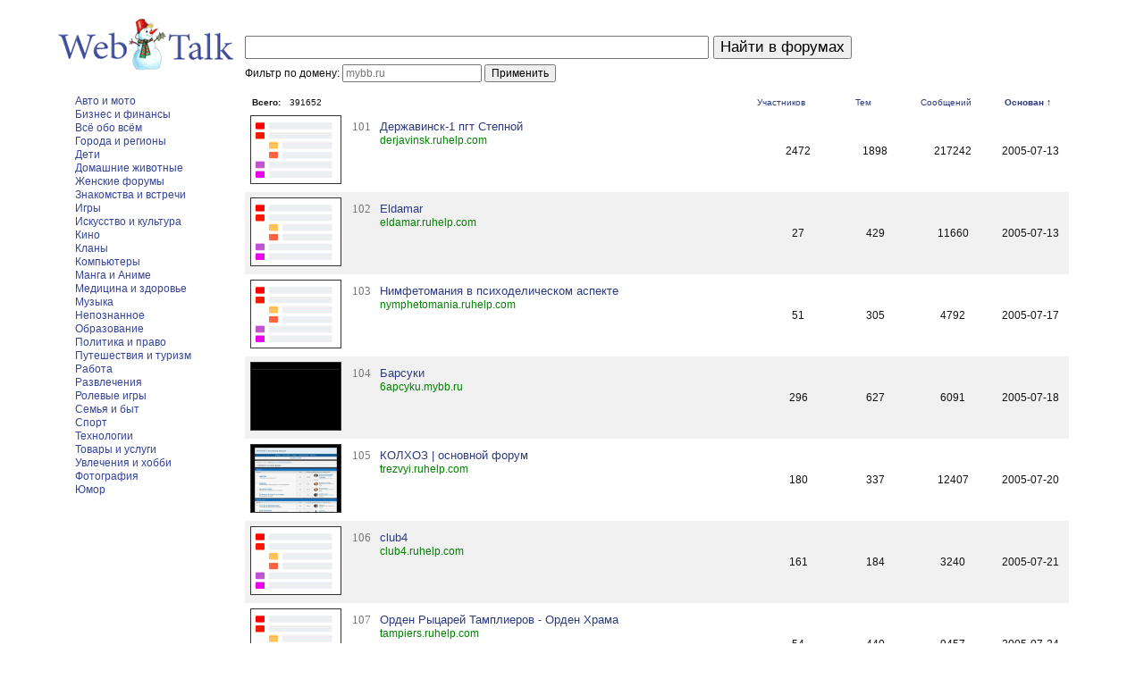

--- FILE ---
content_type: text/html; charset=UTF-8
request_url: https://webtalk.ru/catalog/6/?sort=register&dir=ASC
body_size: 3878
content:
<!DOCTYPE html PUBLIC "-//W3C//DTD XHTML 1.1//EN" "http://www.w3.org/TR/xhtml11/DTD/xhtml11.dtd">
<html xmlns="http://www.w3.org/1999/xhtml" xml:lang="ru">
	<head>
		<meta http-equiv="content-type" content="text/html; charset=utf-8" />
		<title>Каталог форумов</title>
		<link rel="stylesheet" type="text/css" href="/style.css?1" />
	</head>
<body>

<div id="main">
	<form name="f" action="//webtalk.ru/search.xml" method="get" onsubmit="if(this.domain.value){this.action=(document.URL.match(/\/(search|forum)/)?'//'+location.hostname:document.URL).replace(/(\\?|&)domain=[^&]*/,'');this.text.removeAttribute('name')}else{this.domain.removeAttribute('name')}">
		<table cellpadding="0" cellspacing="0">
			<tr>
				<td style="width:200px; text-align:center; padding-right:10px"><a href="//webtalk.ru/"><img src="/i/logo_new_zima.png" alt="Поиск по форумам" /></a></td>
				<td><input name="text" type="text" size="50" maxlength="80" value="" /></td>
				<td style="padding-left:5px"><input type="submit" value="Найти в форумах" /></td>
			</tr>
			<tr>
				<td></td>
				<td colspan="2">
					<div id="domain-filter" style="margin-top:-2em">
						<span>Фильтр по домену: </span>
						<input type="text" size="20" placeholder="mybb.ru" name="domain" style="font-size:1em" value=""> 
						<input type="submit" value="Применить" style="font-size:1em">
					</div>
				</td>
			</tr>
	    </table>
	    <div style="height:10px"></div>
	    		<table cellpadding="0" cellspacing="0" style="width:100%">
			<tr valign="top">
				<td id="left-cell">
					<ul>
		<li><a href="/catalog/Auto_and_Motors/">Авто и мото</a></li>
		<li><a href="/catalog/Business_and_Finance/">Бизнес и финансы</a></li>
		<li><a href="/catalog/All_Topics/">Всё обо всём</a></li>
		<li><a href="/catalog/Cities_and_Regions/">Города и регионы</a></li>
		<li><a href="/catalog/Children/">Дети</a></li>
		<li><a href="/catalog/Pets/">Домашние животные</a></li>
		<li><a href="/catalog/Womens_Forums/">Женские форумы</a></li>
		<li><a href="/catalog/Dating/">Знакомства и встречи</a></li>
		<li><a href="/catalog/Games/">Игры</a></li>
		<li><a href="/catalog/Arts_and_Culture/">Искусство и культура</a></li>
		<li><a href="/catalog/Movies/">Кино</a></li>
		<li><a href="/catalog/Gaming_Clans/">Кланы</a></li>
		<li><a href="/catalog/Computers/">Компьютеры</a></li>
		<li><a href="/catalog/Manga_and_Anime/">Манга и Аниме</a></li>
		<li><a href="/catalog/Medicine_and_Health/">Медицина и здоровье</a></li>
		<li><a href="/catalog/Music/">Музыка</a></li>
		<li><a href="/catalog/Mysticism/">Непознанное</a></li>
		<li><a href="/catalog/Education/">Образование</a></li>
		<li><a href="/catalog/Politics_and_Law/">Политика и право</a></li>
		<li><a href="/catalog/Travel_and_Tourism/">Путешествия и туризм</a></li>
		<li><a href="/catalog/Work/">Работа</a></li>
		<li><a href="/catalog/Entertainment/">Развлечения</a></li>
		<li><a href="/catalog/Roleplay_Forums/">Ролевые игры</a></li>
		<li><a href="/catalog/Family_and_Household/">Семья и быт</a></li>
		<li><a href="/catalog/Sports/">Спорт</a></li>
		<li><a href="/catalog/Technologies/">Технологии</a></li>
		<li><a href="/catalog/Goods_and_Services/">Товары и услуги</a></li>
		<li><a href="/catalog/Hobbies/">Увлечения и хобби</a></li>
		<li><a href="/catalog/Photography/">Фотография</a></li>
		<li><a href="/catalog/Humor/">Юмор</a></li>
</ul>
				</td>
				<td id="right-cell">
					<table id="cat-table1" cellspacing="0">
	<tr>
		<td class="incattd3"><strong>Всего:</strong></td>

		<td class="incattd2"><span>391652</span></td>

		<td class="incattd4"><span><a href="/catalog/?sort=users">Участников</a></span></td>

		<td class="incattd5"><span><a href="/catalog/?sort=topics">Тем</a></span></td>

		<td class="incattd6"><span><a href="/catalog/?sort=posts">Сообщений</a></span></td>

		<td class="incattd7"><strong><a href="/catalog/?sort=register&dir=DESC">Основан</a></strong> &uarr;</td>

	</tr>
</table>
					<table id="cat-table2" cellspacing="0">
	<tr>
		<td class="incattd3"><a href="//derjavinsk.ruhelp.com/" target="_blank"><img style="width:100px; height:75px; border:1px solid #333" src="/i/forum_200.png" /></a></td>
		<td class="incattd2"><div style="float:left; font-family:Georgia; color:#777; font-size:1em; margin-right:10px; height:70px">101</div><span><a href="/forum/1436777" target="_blank">Державинск-1 пгт Степной</a></span><br /><span style="color:green; font-size:0.9em">derjavinsk.ruhelp.com</span></td>
		<td class="incattd4"><span>2472</span></td>
		<td class="incattd5"><span>1898</span></td>
		<td class="incattd6"><span>217242</span></td>
		<td class="incattd7"><span>2005-07-13</span></td>
	</tr>
	<tr>
		<td class="incattd3 alt"><a href="//eldamar.ruhelp.com/" target="_blank"><img style="width:100px; height:75px; border:1px solid #333" src="/i/forum_200.png" /></a></td>
		<td class="incattd2 alt"><div style="float:left; font-family:Georgia; color:#777; font-size:1em; margin-right:10px; height:70px">102</div><span><a href="/forum/1436778" target="_blank">Eldamar</a></span><br /><span style="color:green; font-size:0.9em">eldamar.ruhelp.com</span></td>
		<td class="incattd4 alt"><span>27</span></td>
		<td class="incattd5 alt"><span>429</span></td>
		<td class="incattd6 alt"><span>11660</span></td>
		<td class="incattd7 alt"><span>2005-07-13</span></td>
	</tr>
	<tr>
		<td class="incattd3"><a href="//nymphetomania.ruhelp.com/" target="_blank"><img style="width:100px; height:75px; border:1px solid #333" src="/i/forum_200.png" /></a></td>
		<td class="incattd2"><div style="float:left; font-family:Georgia; color:#777; font-size:1em; margin-right:10px; height:70px">103</div><span><a href="/forum/1436779" target="_blank">Нимфетомания в психоделическом аспекте</a></span><br /><span style="color:green; font-size:0.9em">nymphetomania.ruhelp.com</span></td>
		<td class="incattd4"><span>51</span></td>
		<td class="incattd5"><span>305</span></td>
		<td class="incattd6"><span>4792</span></td>
		<td class="incattd7"><span>2005-07-17</span></td>
	</tr>
	<tr>
		<td class="incattd3 alt"><a href="//6apcyku.mybb.ru/" target="_blank"><img style="width:100px; height:75px; border:1px solid #333" src="/shots/thumb/2239.webp" /></a></td>
		<td class="incattd2 alt"><div style="float:left; font-family:Georgia; color:#777; font-size:1em; margin-right:10px; height:70px">104</div><span><a href="/forum/2239" target="_blank">Барсуки</a></span><br /><span style="color:green; font-size:0.9em">6apcyku.mybb.ru</span></td>
		<td class="incattd4 alt"><span>296</span></td>
		<td class="incattd5 alt"><span>627</span></td>
		<td class="incattd6 alt"><span>6091</span></td>
		<td class="incattd7 alt"><span>2005-07-18</span></td>
	</tr>
	<tr>
		<td class="incattd3"><a href="//trezvyi.ruhelp.com/" target="_blank"><img style="width:100px; height:75px; border:1px solid #333" src="/shots/thumb/1436781.webp" /></a></td>
		<td class="incattd2"><div style="float:left; font-family:Georgia; color:#777; font-size:1em; margin-right:10px; height:70px">105</div><span><a href="/forum/1436781" target="_blank">КОЛХОЗ | основной форум</a></span><br /><span style="color:green; font-size:0.9em">trezvyi.ruhelp.com</span></td>
		<td class="incattd4"><span>180</span></td>
		<td class="incattd5"><span>337</span></td>
		<td class="incattd6"><span>12407</span></td>
		<td class="incattd7"><span>2005-07-20</span></td>
	</tr>
	<tr>
		<td class="incattd3 alt"><a href="//club4.ruhelp.com/" target="_blank"><img style="width:100px; height:75px; border:1px solid #333" src="/i/forum_200.png" /></a></td>
		<td class="incattd2 alt"><div style="float:left; font-family:Georgia; color:#777; font-size:1em; margin-right:10px; height:70px">106</div><span><a href="/forum/1436782" target="_blank">club4</a></span><br /><span style="color:green; font-size:0.9em">club4.ruhelp.com</span></td>
		<td class="incattd4 alt"><span>161</span></td>
		<td class="incattd5 alt"><span>184</span></td>
		<td class="incattd6 alt"><span>3240</span></td>
		<td class="incattd7 alt"><span>2005-07-21</span></td>
	</tr>
	<tr>
		<td class="incattd3"><a href="//tampiers.ruhelp.com/" target="_blank"><img style="width:100px; height:75px; border:1px solid #333" src="/i/forum_200.png" /></a></td>
		<td class="incattd2"><div style="float:left; font-family:Georgia; color:#777; font-size:1em; margin-right:10px; height:70px">107</div><span><a href="/forum/1436783" target="_blank">Орден Рыцарей Тамплиеров - Орден Храма</a></span><br /><span style="color:green; font-size:0.9em">tampiers.ruhelp.com</span></td>
		<td class="incattd4"><span>54</span></td>
		<td class="incattd5"><span>440</span></td>
		<td class="incattd6"><span>9457</span></td>
		<td class="incattd7"><span>2005-07-24</span></td>
	</tr>
	<tr>
		<td class="incattd3 alt"><a href="//elftale.ruhelp.com/" target="_blank"><img style="width:100px; height:75px; border:1px solid #333" src="/i/forum_200.png" /></a></td>
		<td class="incattd2 alt"><div style="float:left; font-family:Georgia; color:#777; font-size:1em; margin-right:10px; height:70px">108</div><span><a href="/forum/1436784" target="_blank">Форум клана Лесная гвардия</a></span><br /><span style="color:green; font-size:0.9em">elftale.ruhelp.com</span></td>
		<td class="incattd4 alt"><span>212</span></td>
		<td class="incattd5 alt"><span>288</span></td>
		<td class="incattd6 alt"><span>7816</span></td>
		<td class="incattd7 alt"><span>2005-07-24</span></td>
	</tr>
	<tr>
		<td class="incattd3"><a href="//clans.mybb.ru/" target="_blank"><img style="width:100px; height:75px; border:1px solid #333" src="/shots/thumb/2240.webp" /></a></td>
		<td class="incattd2"><div style="float:left; font-family:Georgia; color:#777; font-size:1em; margin-right:10px; height:70px">109</div><span><a href="/forum/2240" target="_blank">.::KUVALDA forum</a></span><br /><span style="color:green; font-size:0.9em">clans.mybb.ru</span></td>
		<td class="incattd4"><span>844</span></td>
		<td class="incattd5"><span>1475</span></td>
		<td class="incattd6"><span>17308</span></td>
		<td class="incattd7"><span>2005-07-27</span></td>
	</tr>
	<tr>
		<td class="incattd3 alt"><a href="//l2.mybb.ru/" target="_blank"><img style="width:100px; height:75px; border:1px solid #333" src="/shots/thumb/2242.webp" /></a></td>
		<td class="incattd2 alt"><div style="float:left; font-family:Georgia; color:#777; font-size:1em; margin-right:10px; height:70px">110</div><span><a href="/forum/2242" target="_blank">Форум на MyBB.ru</a></span><br /><span style="color:green; font-size:0.9em">l2.mybb.ru</span></td>
		<td class="incattd4 alt"><span>264</span></td>
		<td class="incattd5 alt"><span>634</span></td>
		<td class="incattd6 alt"><span>10572</span></td>
		<td class="incattd7 alt"><span>2005-07-29</span></td>
	</tr>
	<tr>
		<td class="incattd3"><a href="//bekar.mybb.ru/" target="_blank"><img style="width:100px; height:75px; border:1px solid #333" src="/shots/thumb/2243.webp" /></a></td>
		<td class="incattd2"><div style="float:left; font-family:Georgia; color:#777; font-size:1em; margin-right:10px; height:70px">111</div><span><a href="/forum/2243" target="_blank">Форум рок-клуба "Бекар"</a></span><br /><span style="color:green; font-size:0.9em">bekar.mybb.ru</span></td>
		<td class="incattd4"><span>83</span></td>
		<td class="incattd5"><span>100</span></td>
		<td class="incattd6"><span>2399</span></td>
		<td class="incattd7"><span>2005-08-01</span></td>
	</tr>
	<tr>
		<td class="incattd3 alt"><a href="//v11th.mybb.ru/" target="_blank"><img style="width:100px; height:75px; border:1px solid #333" src="/shots/thumb/2247.webp" /></a></td>
		<td class="incattd2 alt"><div style="float:left; font-family:Georgia; color:#777; font-size:1em; margin-right:10px; height:70px">112</div><span><a href="/forum/2247" target="_blank">v11th - это наш форум!</a></span><br /><span style="color:green; font-size:0.9em">v11th.mybb.ru</span></td>
		<td class="incattd4 alt"><span>8</span></td>
		<td class="incattd5 alt"><span>274</span></td>
		<td class="incattd6 alt"><span>34595</span></td>
		<td class="incattd7 alt"><span>2005-08-05</span></td>
	</tr>
	<tr>
		<td class="incattd3"><a href="//steinramm.mybb.ru/" target="_blank"><img style="width:100px; height:75px; border:1px solid #333" src="/i/forum_200.png" /></a></td>
		<td class="incattd2"><div style="float:left; font-family:Georgia; color:#777; font-size:1em; margin-right:10px; height:70px">113</div><span><a href="/forum/2250" target="_blank">Белорусский форум RAMMSTEIN</a></span><br /><span style="color:green; font-size:0.9em">steinramm.mybb.ru</span></td>
		<td class="incattd4"><span>80</span></td>
		<td class="incattd5"><span>0</span></td>
		<td class="incattd6"><span>0</span></td>
		<td class="incattd7"><span>2005-08-06</span></td>
	</tr>
	<tr>
		<td class="incattd3 alt"><a href="//moderators.mybb.ru/" target="_blank"><img style="width:100px; height:75px; border:1px solid #333" src="/shots/thumb/2253.webp" /></a></td>
		<td class="incattd2 alt"><div style="float:left; font-family:Georgia; color:#777; font-size:1em; margin-right:10px; height:70px">114</div><span><a href="/forum/2253" target="_blank">Профсоюз модераторов =о)</a></span><br /><span style="color:green; font-size:0.9em">moderators.mybb.ru</span></td>
		<td class="incattd4 alt"><span>215</span></td>
		<td class="incattd5 alt"><span>869</span></td>
		<td class="incattd6 alt"><span>5668</span></td>
		<td class="incattd7 alt"><span>2005-08-07</span></td>
	</tr>
	<tr>
		<td class="incattd3"><a href="//soham.mybb.ru/" target="_blank"><img style="width:100px; height:75px; border:1px solid #333" src="/shots/thumb/2254.webp" /></a></td>
		<td class="incattd2"><div style="float:left; font-family:Georgia; color:#777; font-size:1em; margin-right:10px; height:70px">115</div><span><a href="/forum/2254" target="_blank">Форум Духа. Саи Рам ! Братья и сёстры!</a></span><br /><span style="color:green; font-size:0.9em">soham.mybb.ru</span></td>
		<td class="incattd4"><span>28</span></td>
		<td class="incattd5"><span>184</span></td>
		<td class="incattd6"><span>1380</span></td>
		<td class="incattd7"><span>2005-08-07</span></td>
	</tr>
	<tr>
		<td class="incattd3 alt"><a href="//gagarinns.mybb.ru/" target="_blank"><img style="width:100px; height:75px; border:1px solid #333" src="/shots/thumb/2256.webp" /></a></td>
		<td class="incattd2 alt"><div style="float:left; font-family:Georgia; color:#777; font-size:1em; margin-right:10px; height:70px">116</div><span><a href="/forum/2256" target="_blank">Форум команды GagariNNs</a></span><br /><span style="color:green; font-size:0.9em">gagarinns.mybb.ru</span></td>
		<td class="incattd4 alt"><span>79</span></td>
		<td class="incattd5 alt"><span>265</span></td>
		<td class="incattd6 alt"><span>6097</span></td>
		<td class="incattd7 alt"><span>2005-08-08</span></td>
	</tr>
	<tr>
		<td class="incattd3"><a href="//supergut.mybb.ru/" target="_blank"><img style="width:100px; height:75px; border:1px solid #333" src="/shots/thumb/2258.webp" /></a></td>
		<td class="incattd2"><div style="float:left; font-family:Georgia; color:#777; font-size:1em; margin-right:10px; height:70px">117</div><span><a href="/forum/2258" target="_blank">SUPERGUT</a></span><br /><span style="color:green; font-size:0.9em">supergut.mybb.ru</span></td>
		<td class="incattd4"><span>61</span></td>
		<td class="incattd5"><span>971</span></td>
		<td class="incattd6"><span>5587</span></td>
		<td class="incattd7"><span>2005-08-08</span></td>
	</tr>
	<tr>
		<td class="incattd3 alt"><a href="//venetz.mybb.ru/" target="_blank"><img style="width:100px; height:75px; border:1px solid #333" src="/shots/thumb/2260.webp" /></a></td>
		<td class="incattd2 alt"><div style="float:left; font-family:Georgia; color:#777; font-size:1em; margin-right:10px; height:70px">118</div><span><a href="/forum/2260" target="_blank">Форум дольщиков домов Северный венец и Сенатор</a></span><br /><span style="color:green; font-size:0.9em">venetz.mybb.ru</span></td>
		<td class="incattd4 alt"><span>534</span></td>
		<td class="incattd5 alt"><span>246</span></td>
		<td class="incattd6 alt"><span>3147</span></td>
		<td class="incattd7 alt"><span>2005-08-11</span></td>
	</tr>
	<tr>
		<td class="incattd3"><a href="//sunny.mybb.ru/" target="_blank"><img style="width:100px; height:75px; border:1px solid #333" src="/shots/thumb/2261.webp" /></a></td>
		<td class="incattd2"><div style="float:left; font-family:Georgia; color:#777; font-size:1em; margin-right:10px; height:70px">119</div><span><a href="/forum/2261" target="_blank">Форум для всех и обо всем!</a></span><br /><span style="color:green; font-size:0.9em">sunny.mybb.ru</span></td>
		<td class="incattd4"><span>441</span></td>
		<td class="incattd5"><span>522</span></td>
		<td class="incattd6"><span>11734</span></td>
		<td class="incattd7"><span>2005-08-13</span></td>
	</tr>
	<tr>
		<td class="incattd3 alt"><a href="//mpk6.1bb.ru/" target="_blank"><img style="width:100px; height:75px; border:1px solid #333" src="/i/forum_200.png" /></a></td>
		<td class="incattd2 alt"><div style="float:left; font-family:Georgia; color:#777; font-size:1em; margin-right:10px; height:70px">120</div><span><a href="/forum/1436785" target="_blank">Наш форум!!!</a></span><br /><span style="color:green; font-size:0.9em">mpk6.1bb.ru</span></td>
		<td class="incattd4 alt"><span>67</span></td>
		<td class="incattd5 alt"><span>348</span></td>
		<td class="incattd6 alt"><span>12592</span></td>
		<td class="incattd7 alt"><span>2005-08-13</span></td>
	</tr>
</table>
				</td>
			</tr>
		</table>
		<div id="pagelist"><span class="pageprev">  <a href="/catalog/5/?sort=register&dir=ASC">Назад</a>   &larr;</span>  <a href="/catalog/3/?sort=register&dir=ASC">3</a>   <a href="/catalog/4/?sort=register&dir=ASC">4</a>   <a href="/catalog/5/?sort=register&dir=ASC">5</a> <span class="singlepage">6 </span> <a class="pagenum" href="/catalog/7/?sort=register&dir=ASC">7</a>  <a class="pagenum" href="/catalog/8/?sort=register&dir=ASC">8</a>  <a class="pagenum" href="/catalog/9/?sort=register&dir=ASC">9</a>  <a href="/catalog/11/?sort=register&dir=ASC">11</a>  <a href="/catalog/13/?sort=register&dir=ASC">13</a>  <a href="/catalog/15/?sort=register&dir=ASC">15</a> <span class="pagenext">&rarr;  <a href="/catalog/7/?sort=register&dir=ASC">Вперёд</a> </span></div>

	    <div id="copyfoot">&copy; 2007&mdash;2026 <span>Каталог форумов</span><br /><span><a title="создать форум" href="//mybb.ru/" target="_blank">создать форум</a></span></div>
	    <div style="display:none">
			<!--LiveInternet counter--><script type="text/javascript"><!--
			document.write("<img src='https://counter.yadro.ru/hit?r"+
			escape(document.referrer)+((typeof(screen)=="undefined")?"":
			";s"+screen.width+"*"+screen.height+"*"+(screen.colorDepth?
			screen.colorDepth:screen.pixelDepth))+";u"+escape(document.URL)+
			";i"+escape("Жж"+document.title.substring(0,80))+";"+Math.random()+
			"' width=1 height=1 alt=''>")//--></script><!--/LiveInternet-->
		</div>
	</form>
</div>

</body>
</html>